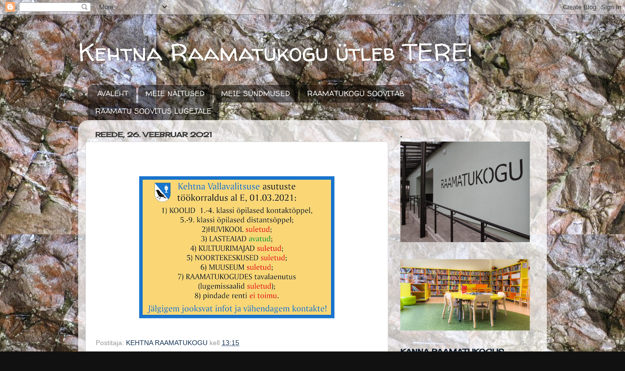

--- FILE ---
content_type: text/html; charset=UTF-8
request_url: https://kehtnaraamatukogu.blogspot.com/b/stats?style=BLACK_TRANSPARENT&timeRange=ALL_TIME&token=APq4FmBWW_S-iwPA1CFr5LrWY2bR3EYjvppL4Q67kzQ2yFhoaeOVkLF9Iuuiwy38sZMwWoPq4gnCnliPHgwFRBK9ox_3Em-EFg
body_size: -23
content:
{"total":107670,"sparklineOptions":{"backgroundColor":{"fillOpacity":0.1,"fill":"#000000"},"series":[{"areaOpacity":0.3,"color":"#202020"}]},"sparklineData":[[0,10],[1,19],[2,0],[3,36],[4,10],[5,13],[6,44],[7,13],[8,13],[9,36],[10,97],[11,54],[12,4],[13,4],[14,16],[15,9],[16,13],[17,4],[18,7],[19,0],[20,1],[21,1],[22,3],[23,14],[24,13],[25,13],[26,9],[27,6],[28,13],[29,1]],"nextTickMs":3600000}